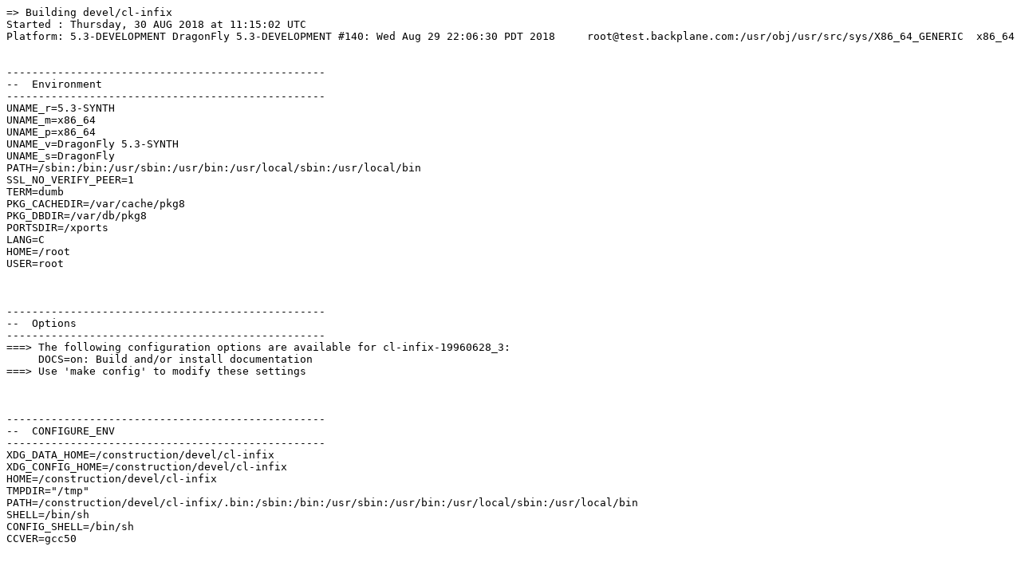

--- FILE ---
content_type: text/plain
request_url: http://pkgbox64.dragonflybsd.org/gcc80/devel___cl-infix.log
body_size: 1979
content:
=> Building devel/cl-infix
Started : Thursday, 30 AUG 2018 at 11:15:02 UTC
Platform: 5.3-DEVELOPMENT DragonFly 5.3-DEVELOPMENT #140: Wed Aug 29 22:06:30 PDT 2018     root@test.backplane.com:/usr/obj/usr/src/sys/X86_64_GENERIC  x86_64


--------------------------------------------------
--  Environment
--------------------------------------------------
UNAME_r=5.3-SYNTH
UNAME_m=x86_64
UNAME_p=x86_64
UNAME_v=DragonFly 5.3-SYNTH
UNAME_s=DragonFly
PATH=/sbin:/bin:/usr/sbin:/usr/bin:/usr/local/sbin:/usr/local/bin
SSL_NO_VERIFY_PEER=1
TERM=dumb
PKG_CACHEDIR=/var/cache/pkg8
PKG_DBDIR=/var/db/pkg8
PORTSDIR=/xports
LANG=C
HOME=/root
USER=root



--------------------------------------------------
--  Options
--------------------------------------------------
===> The following configuration options are available for cl-infix-19960628_3:
     DOCS=on: Build and/or install documentation
===> Use 'make config' to modify these settings



--------------------------------------------------
--  CONFIGURE_ENV
--------------------------------------------------
XDG_DATA_HOME=/construction/devel/cl-infix
XDG_CONFIG_HOME=/construction/devel/cl-infix
HOME=/construction/devel/cl-infix
TMPDIR="/tmp"
PATH=/construction/devel/cl-infix/.bin:/sbin:/bin:/usr/sbin:/usr/bin:/usr/local/sbin:/usr/local/bin
SHELL=/bin/sh
CONFIG_SHELL=/bin/sh
CCVER=gcc50



--------------------------------------------------
--  CONFIGURE_ARGS
--------------------------------------------------




--------------------------------------------------
--  MAKE_ENV
--------------------------------------------------
XDG_DATA_HOME=/construction/devel/cl-infix
XDG_CONFIG_HOME=/construction/devel/cl-infix
HOME=/construction/devel/cl-infix
TMPDIR="/tmp"
PATH=/construction/devel/cl-infix/.bin:/sbin:/bin:/usr/sbin:/usr/bin:/usr/local/sbin:/usr/local/bin
NO_PIE=yes
MK_DEBUG_FILES=no
MK_KERNEL_SYMBOLS=no
SHELL=/bin/sh
NO_LINT=YES
CCVER=gcc50
PREFIX=/usr/local
LOCALBASE=/usr/local
NOPROFILE=1
CC="cc"
CFLAGS="-pipe -O2 -fno-strict-aliasing"
CPP="cpp"
CPPFLAGS=""
LDFLAGS=""
LIBS=""
CXX="c++"
CXXFLAGS=" -pipe -O2 -fno-strict-aliasing"
MANPREFIX="/usr/local"
BSD_INSTALL_PROGRAM="install  -s -m 555"
BSD_INSTALL_LIB="install  -s -m 0644"
BSD_INSTALL_SCRIPT="install  -m 555"
BSD_INSTALL_DATA="install  -m 0644"
BSD_INSTALL_MAN="install  -m 444"



--------------------------------------------------
--  MAKE_ARGS
--------------------------------------------------
DESTDIR=/construction/devel/cl-infix/stage



--------------------------------------------------
--  PLIST_SUB
--------------------------------------------------
PORTDOCS=""
PORTEXAMPLES=""
OSREL=5.3
PREFIX=%D
LOCALBASE=/usr/local
RESETPREFIX=/usr/local
LIB32DIR=lib
PROFILE="@comment "
DOCSDIR="share/doc/cl-infix"
EXAMPLESDIR="share/examples/cl-infix"
DATADIR="share/infix"
WWWDIR="www/infix"
ETCDIR="etc/infix"



--------------------------------------------------
--  SUB_LIST
--------------------------------------------------
PREFIX=/usr/local
LOCALBASE=/usr/local
DATADIR=/usr/local/share/infix
DOCSDIR=/usr/local/share/doc/cl-infix
EXAMPLESDIR=/usr/local/share/examples/cl-infix
WWWDIR=/usr/local/www/infix
ETCDIR=/usr/local/etc/infix



--------------------------------------------------
--  /etc/make.conf
--------------------------------------------------
SYNTHPROFILE=LiveSystem
USE_PACKAGE_DEPENDS_ONLY=yes
PACKAGE_BUILDING=yes
BATCH=yes
PKG_CREATE_VERBOSE=yes
PORTSDIR=/xports
DISTDIR=/distfiles
WRKDIRPREFIX=/construction
PORT_DBDIR=/options
PACKAGES=/packages
MAKE_JOBS_NUMBER_LIMIT=12
_ALTCCVERSION_921dbbb2=none
_OBJC_ALTCCVERSION_921dbbb2=none
_SMP_CPUS=32
UID=0
ARCH=x86_64
OPSYS=DragonFly
DFLYVERSION=500316
OSVERSION=9999999
OSREL=5.3
_OSRELEASE=5.3-SYNTH
PYTHONBASE=/usr/local
_PKG_CHECKED=1



--------------------------------------------------------------------------------
--  Phase: check-sanity
--------------------------------------------------------------------------------



--------------------------------------------------------------------------------
--  Phase: pkg-depends
--------------------------------------------------------------------------------
===>   cl-infix-19960628_3 depends on file: /usr/local/sbin/pkg - not found
===>   Installing existing package /packages/All/pkg-1.10.5_1.txz
Installing pkg-1.10.5_1...
Extracting pkg-1.10.5_1: .......... done
===>   cl-infix-19960628_3 depends on file: /usr/local/sbin/pkg - found
===>   Returning to build of cl-infix-19960628_3



--------------------------------------------------------------------------------
--  Phase: fetch-depends
--------------------------------------------------------------------------------



--------------------------------------------------------------------------------
--  Phase: fetch
--------------------------------------------------------------------------------
===> Fetching all distfiles required by cl-infix-19960628_3 for building



--------------------------------------------------------------------------------
--  Phase: checksum
--------------------------------------------------------------------------------
===> Fetching all distfiles required by cl-infix-19960628_3 for building
=> SHA256 Checksum OK for infix.tar.gz.



--------------------------------------------------------------------------------
--  Phase: extract-depends
--------------------------------------------------------------------------------



--------------------------------------------------------------------------------
--  Phase: extract
--------------------------------------------------------------------------------
===> Fetching all distfiles required by cl-infix-19960628_3 for building
===>  Extracting for cl-infix-19960628_3
=> SHA256 Checksum OK for infix.tar.gz.



--------------------------------------------------------------------------------
--  Phase: patch-depends
--------------------------------------------------------------------------------



--------------------------------------------------------------------------------
--  Phase: patch
--------------------------------------------------------------------------------
===>  Patching for cl-infix-19960628_3
===>  Applying ports patches for cl-infix-19960628_3



--------------------------------------------------------------------------------
--  Phase: build-depends
--------------------------------------------------------------------------------
===>   cl-infix-19960628_3 depends on file: /usr/local/lib/common-lisp/asdf/asdf.asd - not found
===>   Installing existing package /packages/All/cl-asdf-3.3.1.7,2.txz
Installing cl-asdf-3.3.1.7,2...
Extracting cl-asdf-3.3.1.7,2: ........ done
Message from cl-asdf-3.3.1.7,2:

==========================================================================
To use asdf and depending ports, you will have to configure your
Lisp systems so they know where to find asdf itself and the system
definition files.

A default configuration is installed in

  /usr/local/etc/asdf-init.lisp

Review this file for further information, or simply load it from your
Lisp initialization file.
==========================================================================
===>   cl-infix-19960628_3 depends on file: /usr/local/lib/common-lisp/asdf/asdf.asd - found
===>   Returning to build of cl-infix-19960628_3



--------------------------------------------------------------------------------
--  Phase: lib-depends
--------------------------------------------------------------------------------



--------------------------------------------------------------------------------
--  Phase: configure
--------------------------------------------------------------------------------
===>  Configuring for cl-infix-19960628_3



--------------------------------------------------------------------------------
--  Phase: build
--------------------------------------------------------------------------------



--------------------------------------------------------------------------------
--  Phase: run-depends
--------------------------------------------------------------------------------
===>   cl-infix-19960628_3 depends on file: /usr/local/lib/common-lisp/asdf/asdf.asd - found



--------------------------------------------------------------------------------
--  Phase: stage
--------------------------------------------------------------------------------
===>  Staging for cl-infix-19960628_3
===>   Generating temporary packing list
====> Compressing man pages (compress-man)



--------------------------------------------------------------------------------
--  Phase: package
--------------------------------------------------------------------------------
===>  Building package for cl-infix-19960628_3
file sizes/checksums     [6]: . done
packing files            [6]: . done
packing directories      [0]: . done



--------------------------------------------------
--  Termination
--------------------------------------------------
Finished: Thursday, 30 AUG 2018 at 11:15:08 UTC
Duration: 00:00:05
